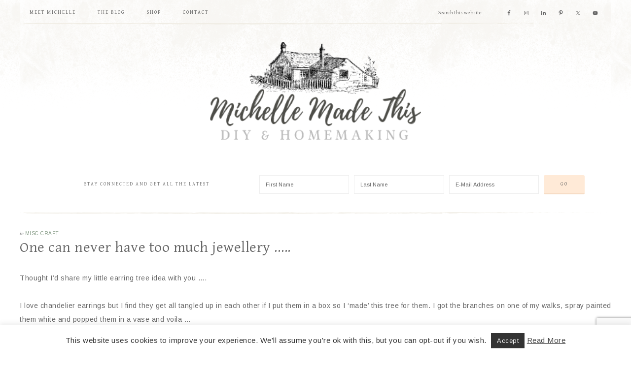

--- FILE ---
content_type: text/html; charset=utf-8
request_url: https://www.google.com/recaptcha/api2/anchor?ar=1&k=6Le2s4MUAAAAALkmuHJ4HdxP2gnqFXqZ2O7Ac4q-&co=aHR0cHM6Ly9taWNoZWxsZW1hZGV0aGlzLmNvbTo0NDM.&hl=en&v=PoyoqOPhxBO7pBk68S4YbpHZ&size=invisible&anchor-ms=20000&execute-ms=30000&cb=vnlgrw366d61
body_size: 48904
content:
<!DOCTYPE HTML><html dir="ltr" lang="en"><head><meta http-equiv="Content-Type" content="text/html; charset=UTF-8">
<meta http-equiv="X-UA-Compatible" content="IE=edge">
<title>reCAPTCHA</title>
<style type="text/css">
/* cyrillic-ext */
@font-face {
  font-family: 'Roboto';
  font-style: normal;
  font-weight: 400;
  font-stretch: 100%;
  src: url(//fonts.gstatic.com/s/roboto/v48/KFO7CnqEu92Fr1ME7kSn66aGLdTylUAMa3GUBHMdazTgWw.woff2) format('woff2');
  unicode-range: U+0460-052F, U+1C80-1C8A, U+20B4, U+2DE0-2DFF, U+A640-A69F, U+FE2E-FE2F;
}
/* cyrillic */
@font-face {
  font-family: 'Roboto';
  font-style: normal;
  font-weight: 400;
  font-stretch: 100%;
  src: url(//fonts.gstatic.com/s/roboto/v48/KFO7CnqEu92Fr1ME7kSn66aGLdTylUAMa3iUBHMdazTgWw.woff2) format('woff2');
  unicode-range: U+0301, U+0400-045F, U+0490-0491, U+04B0-04B1, U+2116;
}
/* greek-ext */
@font-face {
  font-family: 'Roboto';
  font-style: normal;
  font-weight: 400;
  font-stretch: 100%;
  src: url(//fonts.gstatic.com/s/roboto/v48/KFO7CnqEu92Fr1ME7kSn66aGLdTylUAMa3CUBHMdazTgWw.woff2) format('woff2');
  unicode-range: U+1F00-1FFF;
}
/* greek */
@font-face {
  font-family: 'Roboto';
  font-style: normal;
  font-weight: 400;
  font-stretch: 100%;
  src: url(//fonts.gstatic.com/s/roboto/v48/KFO7CnqEu92Fr1ME7kSn66aGLdTylUAMa3-UBHMdazTgWw.woff2) format('woff2');
  unicode-range: U+0370-0377, U+037A-037F, U+0384-038A, U+038C, U+038E-03A1, U+03A3-03FF;
}
/* math */
@font-face {
  font-family: 'Roboto';
  font-style: normal;
  font-weight: 400;
  font-stretch: 100%;
  src: url(//fonts.gstatic.com/s/roboto/v48/KFO7CnqEu92Fr1ME7kSn66aGLdTylUAMawCUBHMdazTgWw.woff2) format('woff2');
  unicode-range: U+0302-0303, U+0305, U+0307-0308, U+0310, U+0312, U+0315, U+031A, U+0326-0327, U+032C, U+032F-0330, U+0332-0333, U+0338, U+033A, U+0346, U+034D, U+0391-03A1, U+03A3-03A9, U+03B1-03C9, U+03D1, U+03D5-03D6, U+03F0-03F1, U+03F4-03F5, U+2016-2017, U+2034-2038, U+203C, U+2040, U+2043, U+2047, U+2050, U+2057, U+205F, U+2070-2071, U+2074-208E, U+2090-209C, U+20D0-20DC, U+20E1, U+20E5-20EF, U+2100-2112, U+2114-2115, U+2117-2121, U+2123-214F, U+2190, U+2192, U+2194-21AE, U+21B0-21E5, U+21F1-21F2, U+21F4-2211, U+2213-2214, U+2216-22FF, U+2308-230B, U+2310, U+2319, U+231C-2321, U+2336-237A, U+237C, U+2395, U+239B-23B7, U+23D0, U+23DC-23E1, U+2474-2475, U+25AF, U+25B3, U+25B7, U+25BD, U+25C1, U+25CA, U+25CC, U+25FB, U+266D-266F, U+27C0-27FF, U+2900-2AFF, U+2B0E-2B11, U+2B30-2B4C, U+2BFE, U+3030, U+FF5B, U+FF5D, U+1D400-1D7FF, U+1EE00-1EEFF;
}
/* symbols */
@font-face {
  font-family: 'Roboto';
  font-style: normal;
  font-weight: 400;
  font-stretch: 100%;
  src: url(//fonts.gstatic.com/s/roboto/v48/KFO7CnqEu92Fr1ME7kSn66aGLdTylUAMaxKUBHMdazTgWw.woff2) format('woff2');
  unicode-range: U+0001-000C, U+000E-001F, U+007F-009F, U+20DD-20E0, U+20E2-20E4, U+2150-218F, U+2190, U+2192, U+2194-2199, U+21AF, U+21E6-21F0, U+21F3, U+2218-2219, U+2299, U+22C4-22C6, U+2300-243F, U+2440-244A, U+2460-24FF, U+25A0-27BF, U+2800-28FF, U+2921-2922, U+2981, U+29BF, U+29EB, U+2B00-2BFF, U+4DC0-4DFF, U+FFF9-FFFB, U+10140-1018E, U+10190-1019C, U+101A0, U+101D0-101FD, U+102E0-102FB, U+10E60-10E7E, U+1D2C0-1D2D3, U+1D2E0-1D37F, U+1F000-1F0FF, U+1F100-1F1AD, U+1F1E6-1F1FF, U+1F30D-1F30F, U+1F315, U+1F31C, U+1F31E, U+1F320-1F32C, U+1F336, U+1F378, U+1F37D, U+1F382, U+1F393-1F39F, U+1F3A7-1F3A8, U+1F3AC-1F3AF, U+1F3C2, U+1F3C4-1F3C6, U+1F3CA-1F3CE, U+1F3D4-1F3E0, U+1F3ED, U+1F3F1-1F3F3, U+1F3F5-1F3F7, U+1F408, U+1F415, U+1F41F, U+1F426, U+1F43F, U+1F441-1F442, U+1F444, U+1F446-1F449, U+1F44C-1F44E, U+1F453, U+1F46A, U+1F47D, U+1F4A3, U+1F4B0, U+1F4B3, U+1F4B9, U+1F4BB, U+1F4BF, U+1F4C8-1F4CB, U+1F4D6, U+1F4DA, U+1F4DF, U+1F4E3-1F4E6, U+1F4EA-1F4ED, U+1F4F7, U+1F4F9-1F4FB, U+1F4FD-1F4FE, U+1F503, U+1F507-1F50B, U+1F50D, U+1F512-1F513, U+1F53E-1F54A, U+1F54F-1F5FA, U+1F610, U+1F650-1F67F, U+1F687, U+1F68D, U+1F691, U+1F694, U+1F698, U+1F6AD, U+1F6B2, U+1F6B9-1F6BA, U+1F6BC, U+1F6C6-1F6CF, U+1F6D3-1F6D7, U+1F6E0-1F6EA, U+1F6F0-1F6F3, U+1F6F7-1F6FC, U+1F700-1F7FF, U+1F800-1F80B, U+1F810-1F847, U+1F850-1F859, U+1F860-1F887, U+1F890-1F8AD, U+1F8B0-1F8BB, U+1F8C0-1F8C1, U+1F900-1F90B, U+1F93B, U+1F946, U+1F984, U+1F996, U+1F9E9, U+1FA00-1FA6F, U+1FA70-1FA7C, U+1FA80-1FA89, U+1FA8F-1FAC6, U+1FACE-1FADC, U+1FADF-1FAE9, U+1FAF0-1FAF8, U+1FB00-1FBFF;
}
/* vietnamese */
@font-face {
  font-family: 'Roboto';
  font-style: normal;
  font-weight: 400;
  font-stretch: 100%;
  src: url(//fonts.gstatic.com/s/roboto/v48/KFO7CnqEu92Fr1ME7kSn66aGLdTylUAMa3OUBHMdazTgWw.woff2) format('woff2');
  unicode-range: U+0102-0103, U+0110-0111, U+0128-0129, U+0168-0169, U+01A0-01A1, U+01AF-01B0, U+0300-0301, U+0303-0304, U+0308-0309, U+0323, U+0329, U+1EA0-1EF9, U+20AB;
}
/* latin-ext */
@font-face {
  font-family: 'Roboto';
  font-style: normal;
  font-weight: 400;
  font-stretch: 100%;
  src: url(//fonts.gstatic.com/s/roboto/v48/KFO7CnqEu92Fr1ME7kSn66aGLdTylUAMa3KUBHMdazTgWw.woff2) format('woff2');
  unicode-range: U+0100-02BA, U+02BD-02C5, U+02C7-02CC, U+02CE-02D7, U+02DD-02FF, U+0304, U+0308, U+0329, U+1D00-1DBF, U+1E00-1E9F, U+1EF2-1EFF, U+2020, U+20A0-20AB, U+20AD-20C0, U+2113, U+2C60-2C7F, U+A720-A7FF;
}
/* latin */
@font-face {
  font-family: 'Roboto';
  font-style: normal;
  font-weight: 400;
  font-stretch: 100%;
  src: url(//fonts.gstatic.com/s/roboto/v48/KFO7CnqEu92Fr1ME7kSn66aGLdTylUAMa3yUBHMdazQ.woff2) format('woff2');
  unicode-range: U+0000-00FF, U+0131, U+0152-0153, U+02BB-02BC, U+02C6, U+02DA, U+02DC, U+0304, U+0308, U+0329, U+2000-206F, U+20AC, U+2122, U+2191, U+2193, U+2212, U+2215, U+FEFF, U+FFFD;
}
/* cyrillic-ext */
@font-face {
  font-family: 'Roboto';
  font-style: normal;
  font-weight: 500;
  font-stretch: 100%;
  src: url(//fonts.gstatic.com/s/roboto/v48/KFO7CnqEu92Fr1ME7kSn66aGLdTylUAMa3GUBHMdazTgWw.woff2) format('woff2');
  unicode-range: U+0460-052F, U+1C80-1C8A, U+20B4, U+2DE0-2DFF, U+A640-A69F, U+FE2E-FE2F;
}
/* cyrillic */
@font-face {
  font-family: 'Roboto';
  font-style: normal;
  font-weight: 500;
  font-stretch: 100%;
  src: url(//fonts.gstatic.com/s/roboto/v48/KFO7CnqEu92Fr1ME7kSn66aGLdTylUAMa3iUBHMdazTgWw.woff2) format('woff2');
  unicode-range: U+0301, U+0400-045F, U+0490-0491, U+04B0-04B1, U+2116;
}
/* greek-ext */
@font-face {
  font-family: 'Roboto';
  font-style: normal;
  font-weight: 500;
  font-stretch: 100%;
  src: url(//fonts.gstatic.com/s/roboto/v48/KFO7CnqEu92Fr1ME7kSn66aGLdTylUAMa3CUBHMdazTgWw.woff2) format('woff2');
  unicode-range: U+1F00-1FFF;
}
/* greek */
@font-face {
  font-family: 'Roboto';
  font-style: normal;
  font-weight: 500;
  font-stretch: 100%;
  src: url(//fonts.gstatic.com/s/roboto/v48/KFO7CnqEu92Fr1ME7kSn66aGLdTylUAMa3-UBHMdazTgWw.woff2) format('woff2');
  unicode-range: U+0370-0377, U+037A-037F, U+0384-038A, U+038C, U+038E-03A1, U+03A3-03FF;
}
/* math */
@font-face {
  font-family: 'Roboto';
  font-style: normal;
  font-weight: 500;
  font-stretch: 100%;
  src: url(//fonts.gstatic.com/s/roboto/v48/KFO7CnqEu92Fr1ME7kSn66aGLdTylUAMawCUBHMdazTgWw.woff2) format('woff2');
  unicode-range: U+0302-0303, U+0305, U+0307-0308, U+0310, U+0312, U+0315, U+031A, U+0326-0327, U+032C, U+032F-0330, U+0332-0333, U+0338, U+033A, U+0346, U+034D, U+0391-03A1, U+03A3-03A9, U+03B1-03C9, U+03D1, U+03D5-03D6, U+03F0-03F1, U+03F4-03F5, U+2016-2017, U+2034-2038, U+203C, U+2040, U+2043, U+2047, U+2050, U+2057, U+205F, U+2070-2071, U+2074-208E, U+2090-209C, U+20D0-20DC, U+20E1, U+20E5-20EF, U+2100-2112, U+2114-2115, U+2117-2121, U+2123-214F, U+2190, U+2192, U+2194-21AE, U+21B0-21E5, U+21F1-21F2, U+21F4-2211, U+2213-2214, U+2216-22FF, U+2308-230B, U+2310, U+2319, U+231C-2321, U+2336-237A, U+237C, U+2395, U+239B-23B7, U+23D0, U+23DC-23E1, U+2474-2475, U+25AF, U+25B3, U+25B7, U+25BD, U+25C1, U+25CA, U+25CC, U+25FB, U+266D-266F, U+27C0-27FF, U+2900-2AFF, U+2B0E-2B11, U+2B30-2B4C, U+2BFE, U+3030, U+FF5B, U+FF5D, U+1D400-1D7FF, U+1EE00-1EEFF;
}
/* symbols */
@font-face {
  font-family: 'Roboto';
  font-style: normal;
  font-weight: 500;
  font-stretch: 100%;
  src: url(//fonts.gstatic.com/s/roboto/v48/KFO7CnqEu92Fr1ME7kSn66aGLdTylUAMaxKUBHMdazTgWw.woff2) format('woff2');
  unicode-range: U+0001-000C, U+000E-001F, U+007F-009F, U+20DD-20E0, U+20E2-20E4, U+2150-218F, U+2190, U+2192, U+2194-2199, U+21AF, U+21E6-21F0, U+21F3, U+2218-2219, U+2299, U+22C4-22C6, U+2300-243F, U+2440-244A, U+2460-24FF, U+25A0-27BF, U+2800-28FF, U+2921-2922, U+2981, U+29BF, U+29EB, U+2B00-2BFF, U+4DC0-4DFF, U+FFF9-FFFB, U+10140-1018E, U+10190-1019C, U+101A0, U+101D0-101FD, U+102E0-102FB, U+10E60-10E7E, U+1D2C0-1D2D3, U+1D2E0-1D37F, U+1F000-1F0FF, U+1F100-1F1AD, U+1F1E6-1F1FF, U+1F30D-1F30F, U+1F315, U+1F31C, U+1F31E, U+1F320-1F32C, U+1F336, U+1F378, U+1F37D, U+1F382, U+1F393-1F39F, U+1F3A7-1F3A8, U+1F3AC-1F3AF, U+1F3C2, U+1F3C4-1F3C6, U+1F3CA-1F3CE, U+1F3D4-1F3E0, U+1F3ED, U+1F3F1-1F3F3, U+1F3F5-1F3F7, U+1F408, U+1F415, U+1F41F, U+1F426, U+1F43F, U+1F441-1F442, U+1F444, U+1F446-1F449, U+1F44C-1F44E, U+1F453, U+1F46A, U+1F47D, U+1F4A3, U+1F4B0, U+1F4B3, U+1F4B9, U+1F4BB, U+1F4BF, U+1F4C8-1F4CB, U+1F4D6, U+1F4DA, U+1F4DF, U+1F4E3-1F4E6, U+1F4EA-1F4ED, U+1F4F7, U+1F4F9-1F4FB, U+1F4FD-1F4FE, U+1F503, U+1F507-1F50B, U+1F50D, U+1F512-1F513, U+1F53E-1F54A, U+1F54F-1F5FA, U+1F610, U+1F650-1F67F, U+1F687, U+1F68D, U+1F691, U+1F694, U+1F698, U+1F6AD, U+1F6B2, U+1F6B9-1F6BA, U+1F6BC, U+1F6C6-1F6CF, U+1F6D3-1F6D7, U+1F6E0-1F6EA, U+1F6F0-1F6F3, U+1F6F7-1F6FC, U+1F700-1F7FF, U+1F800-1F80B, U+1F810-1F847, U+1F850-1F859, U+1F860-1F887, U+1F890-1F8AD, U+1F8B0-1F8BB, U+1F8C0-1F8C1, U+1F900-1F90B, U+1F93B, U+1F946, U+1F984, U+1F996, U+1F9E9, U+1FA00-1FA6F, U+1FA70-1FA7C, U+1FA80-1FA89, U+1FA8F-1FAC6, U+1FACE-1FADC, U+1FADF-1FAE9, U+1FAF0-1FAF8, U+1FB00-1FBFF;
}
/* vietnamese */
@font-face {
  font-family: 'Roboto';
  font-style: normal;
  font-weight: 500;
  font-stretch: 100%;
  src: url(//fonts.gstatic.com/s/roboto/v48/KFO7CnqEu92Fr1ME7kSn66aGLdTylUAMa3OUBHMdazTgWw.woff2) format('woff2');
  unicode-range: U+0102-0103, U+0110-0111, U+0128-0129, U+0168-0169, U+01A0-01A1, U+01AF-01B0, U+0300-0301, U+0303-0304, U+0308-0309, U+0323, U+0329, U+1EA0-1EF9, U+20AB;
}
/* latin-ext */
@font-face {
  font-family: 'Roboto';
  font-style: normal;
  font-weight: 500;
  font-stretch: 100%;
  src: url(//fonts.gstatic.com/s/roboto/v48/KFO7CnqEu92Fr1ME7kSn66aGLdTylUAMa3KUBHMdazTgWw.woff2) format('woff2');
  unicode-range: U+0100-02BA, U+02BD-02C5, U+02C7-02CC, U+02CE-02D7, U+02DD-02FF, U+0304, U+0308, U+0329, U+1D00-1DBF, U+1E00-1E9F, U+1EF2-1EFF, U+2020, U+20A0-20AB, U+20AD-20C0, U+2113, U+2C60-2C7F, U+A720-A7FF;
}
/* latin */
@font-face {
  font-family: 'Roboto';
  font-style: normal;
  font-weight: 500;
  font-stretch: 100%;
  src: url(//fonts.gstatic.com/s/roboto/v48/KFO7CnqEu92Fr1ME7kSn66aGLdTylUAMa3yUBHMdazQ.woff2) format('woff2');
  unicode-range: U+0000-00FF, U+0131, U+0152-0153, U+02BB-02BC, U+02C6, U+02DA, U+02DC, U+0304, U+0308, U+0329, U+2000-206F, U+20AC, U+2122, U+2191, U+2193, U+2212, U+2215, U+FEFF, U+FFFD;
}
/* cyrillic-ext */
@font-face {
  font-family: 'Roboto';
  font-style: normal;
  font-weight: 900;
  font-stretch: 100%;
  src: url(//fonts.gstatic.com/s/roboto/v48/KFO7CnqEu92Fr1ME7kSn66aGLdTylUAMa3GUBHMdazTgWw.woff2) format('woff2');
  unicode-range: U+0460-052F, U+1C80-1C8A, U+20B4, U+2DE0-2DFF, U+A640-A69F, U+FE2E-FE2F;
}
/* cyrillic */
@font-face {
  font-family: 'Roboto';
  font-style: normal;
  font-weight: 900;
  font-stretch: 100%;
  src: url(//fonts.gstatic.com/s/roboto/v48/KFO7CnqEu92Fr1ME7kSn66aGLdTylUAMa3iUBHMdazTgWw.woff2) format('woff2');
  unicode-range: U+0301, U+0400-045F, U+0490-0491, U+04B0-04B1, U+2116;
}
/* greek-ext */
@font-face {
  font-family: 'Roboto';
  font-style: normal;
  font-weight: 900;
  font-stretch: 100%;
  src: url(//fonts.gstatic.com/s/roboto/v48/KFO7CnqEu92Fr1ME7kSn66aGLdTylUAMa3CUBHMdazTgWw.woff2) format('woff2');
  unicode-range: U+1F00-1FFF;
}
/* greek */
@font-face {
  font-family: 'Roboto';
  font-style: normal;
  font-weight: 900;
  font-stretch: 100%;
  src: url(//fonts.gstatic.com/s/roboto/v48/KFO7CnqEu92Fr1ME7kSn66aGLdTylUAMa3-UBHMdazTgWw.woff2) format('woff2');
  unicode-range: U+0370-0377, U+037A-037F, U+0384-038A, U+038C, U+038E-03A1, U+03A3-03FF;
}
/* math */
@font-face {
  font-family: 'Roboto';
  font-style: normal;
  font-weight: 900;
  font-stretch: 100%;
  src: url(//fonts.gstatic.com/s/roboto/v48/KFO7CnqEu92Fr1ME7kSn66aGLdTylUAMawCUBHMdazTgWw.woff2) format('woff2');
  unicode-range: U+0302-0303, U+0305, U+0307-0308, U+0310, U+0312, U+0315, U+031A, U+0326-0327, U+032C, U+032F-0330, U+0332-0333, U+0338, U+033A, U+0346, U+034D, U+0391-03A1, U+03A3-03A9, U+03B1-03C9, U+03D1, U+03D5-03D6, U+03F0-03F1, U+03F4-03F5, U+2016-2017, U+2034-2038, U+203C, U+2040, U+2043, U+2047, U+2050, U+2057, U+205F, U+2070-2071, U+2074-208E, U+2090-209C, U+20D0-20DC, U+20E1, U+20E5-20EF, U+2100-2112, U+2114-2115, U+2117-2121, U+2123-214F, U+2190, U+2192, U+2194-21AE, U+21B0-21E5, U+21F1-21F2, U+21F4-2211, U+2213-2214, U+2216-22FF, U+2308-230B, U+2310, U+2319, U+231C-2321, U+2336-237A, U+237C, U+2395, U+239B-23B7, U+23D0, U+23DC-23E1, U+2474-2475, U+25AF, U+25B3, U+25B7, U+25BD, U+25C1, U+25CA, U+25CC, U+25FB, U+266D-266F, U+27C0-27FF, U+2900-2AFF, U+2B0E-2B11, U+2B30-2B4C, U+2BFE, U+3030, U+FF5B, U+FF5D, U+1D400-1D7FF, U+1EE00-1EEFF;
}
/* symbols */
@font-face {
  font-family: 'Roboto';
  font-style: normal;
  font-weight: 900;
  font-stretch: 100%;
  src: url(//fonts.gstatic.com/s/roboto/v48/KFO7CnqEu92Fr1ME7kSn66aGLdTylUAMaxKUBHMdazTgWw.woff2) format('woff2');
  unicode-range: U+0001-000C, U+000E-001F, U+007F-009F, U+20DD-20E0, U+20E2-20E4, U+2150-218F, U+2190, U+2192, U+2194-2199, U+21AF, U+21E6-21F0, U+21F3, U+2218-2219, U+2299, U+22C4-22C6, U+2300-243F, U+2440-244A, U+2460-24FF, U+25A0-27BF, U+2800-28FF, U+2921-2922, U+2981, U+29BF, U+29EB, U+2B00-2BFF, U+4DC0-4DFF, U+FFF9-FFFB, U+10140-1018E, U+10190-1019C, U+101A0, U+101D0-101FD, U+102E0-102FB, U+10E60-10E7E, U+1D2C0-1D2D3, U+1D2E0-1D37F, U+1F000-1F0FF, U+1F100-1F1AD, U+1F1E6-1F1FF, U+1F30D-1F30F, U+1F315, U+1F31C, U+1F31E, U+1F320-1F32C, U+1F336, U+1F378, U+1F37D, U+1F382, U+1F393-1F39F, U+1F3A7-1F3A8, U+1F3AC-1F3AF, U+1F3C2, U+1F3C4-1F3C6, U+1F3CA-1F3CE, U+1F3D4-1F3E0, U+1F3ED, U+1F3F1-1F3F3, U+1F3F5-1F3F7, U+1F408, U+1F415, U+1F41F, U+1F426, U+1F43F, U+1F441-1F442, U+1F444, U+1F446-1F449, U+1F44C-1F44E, U+1F453, U+1F46A, U+1F47D, U+1F4A3, U+1F4B0, U+1F4B3, U+1F4B9, U+1F4BB, U+1F4BF, U+1F4C8-1F4CB, U+1F4D6, U+1F4DA, U+1F4DF, U+1F4E3-1F4E6, U+1F4EA-1F4ED, U+1F4F7, U+1F4F9-1F4FB, U+1F4FD-1F4FE, U+1F503, U+1F507-1F50B, U+1F50D, U+1F512-1F513, U+1F53E-1F54A, U+1F54F-1F5FA, U+1F610, U+1F650-1F67F, U+1F687, U+1F68D, U+1F691, U+1F694, U+1F698, U+1F6AD, U+1F6B2, U+1F6B9-1F6BA, U+1F6BC, U+1F6C6-1F6CF, U+1F6D3-1F6D7, U+1F6E0-1F6EA, U+1F6F0-1F6F3, U+1F6F7-1F6FC, U+1F700-1F7FF, U+1F800-1F80B, U+1F810-1F847, U+1F850-1F859, U+1F860-1F887, U+1F890-1F8AD, U+1F8B0-1F8BB, U+1F8C0-1F8C1, U+1F900-1F90B, U+1F93B, U+1F946, U+1F984, U+1F996, U+1F9E9, U+1FA00-1FA6F, U+1FA70-1FA7C, U+1FA80-1FA89, U+1FA8F-1FAC6, U+1FACE-1FADC, U+1FADF-1FAE9, U+1FAF0-1FAF8, U+1FB00-1FBFF;
}
/* vietnamese */
@font-face {
  font-family: 'Roboto';
  font-style: normal;
  font-weight: 900;
  font-stretch: 100%;
  src: url(//fonts.gstatic.com/s/roboto/v48/KFO7CnqEu92Fr1ME7kSn66aGLdTylUAMa3OUBHMdazTgWw.woff2) format('woff2');
  unicode-range: U+0102-0103, U+0110-0111, U+0128-0129, U+0168-0169, U+01A0-01A1, U+01AF-01B0, U+0300-0301, U+0303-0304, U+0308-0309, U+0323, U+0329, U+1EA0-1EF9, U+20AB;
}
/* latin-ext */
@font-face {
  font-family: 'Roboto';
  font-style: normal;
  font-weight: 900;
  font-stretch: 100%;
  src: url(//fonts.gstatic.com/s/roboto/v48/KFO7CnqEu92Fr1ME7kSn66aGLdTylUAMa3KUBHMdazTgWw.woff2) format('woff2');
  unicode-range: U+0100-02BA, U+02BD-02C5, U+02C7-02CC, U+02CE-02D7, U+02DD-02FF, U+0304, U+0308, U+0329, U+1D00-1DBF, U+1E00-1E9F, U+1EF2-1EFF, U+2020, U+20A0-20AB, U+20AD-20C0, U+2113, U+2C60-2C7F, U+A720-A7FF;
}
/* latin */
@font-face {
  font-family: 'Roboto';
  font-style: normal;
  font-weight: 900;
  font-stretch: 100%;
  src: url(//fonts.gstatic.com/s/roboto/v48/KFO7CnqEu92Fr1ME7kSn66aGLdTylUAMa3yUBHMdazQ.woff2) format('woff2');
  unicode-range: U+0000-00FF, U+0131, U+0152-0153, U+02BB-02BC, U+02C6, U+02DA, U+02DC, U+0304, U+0308, U+0329, U+2000-206F, U+20AC, U+2122, U+2191, U+2193, U+2212, U+2215, U+FEFF, U+FFFD;
}

</style>
<link rel="stylesheet" type="text/css" href="https://www.gstatic.com/recaptcha/releases/PoyoqOPhxBO7pBk68S4YbpHZ/styles__ltr.css">
<script nonce="YwhQt3RhDOrFcHHobmWORQ" type="text/javascript">window['__recaptcha_api'] = 'https://www.google.com/recaptcha/api2/';</script>
<script type="text/javascript" src="https://www.gstatic.com/recaptcha/releases/PoyoqOPhxBO7pBk68S4YbpHZ/recaptcha__en.js" nonce="YwhQt3RhDOrFcHHobmWORQ">
      
    </script></head>
<body><div id="rc-anchor-alert" class="rc-anchor-alert"></div>
<input type="hidden" id="recaptcha-token" value="[base64]">
<script type="text/javascript" nonce="YwhQt3RhDOrFcHHobmWORQ">
      recaptcha.anchor.Main.init("[\x22ainput\x22,[\x22bgdata\x22,\x22\x22,\[base64]/[base64]/UltIKytdPWE6KGE8MjA0OD9SW0grK109YT4+NnwxOTI6KChhJjY0NTEyKT09NTUyOTYmJnErMTxoLmxlbmd0aCYmKGguY2hhckNvZGVBdChxKzEpJjY0NTEyKT09NTYzMjA/[base64]/MjU1OlI/[base64]/[base64]/[base64]/[base64]/[base64]/[base64]/[base64]/[base64]/[base64]/[base64]\x22,\[base64]\\u003d\x22,\x22UQbCq8K+VHnDp1glccKLU8Oqw7MEw45nGjF3wrZ1w689b8O4D8KpwqxCCsO9w7bCjMK9LS5Ow75lw53DvjN3w7DDscK0HQnDqsKGw44CPcOtHMKEwrfDlcOeI8OyVSx1woQoLsOpRMKqw5rDvT59wohQISZJwpzDh8KHIsOdwpwYw5TDksOZwp/Ciyp2L8KgTcOFPhHDr1vCrsOAwoTDs8Klwr7DrcO2GH5OwrRnRBluWsOpdzbChcO1XsKUUsKLw4TCunLDiT8ywoZ0w7tSwrzDuVxSDsOewpDDi0tIw4dZAMK6wpPCpMOgw6ZpEMKmNCBEwrvDqcKid8K/fMK1K8Kywo06w5rDi3Yrw55oABcKw5fDu8OGwqzChmZ2f8OEw6LDisKXfsOBO8O0RzQzw5RVw5bCgsKow5bCkMOVB8OowpNjwrQQS8OCworClVlKSMOAEMORwql+BUbDuk3DqW/DjVDDoMKbw55gw6fDl8OGw61bNDfCvyrDjDFzw5o4cXvCnlnCvcKlw4BELEYhw6jCmcK3w4nClcKQDikkw4QVwo9kOyFYW8KsSBbDucOrw6/Ct8K/wrbDksOVwovCuyvCnsOMPjLCrR49Bkd0wqHDlcOUKMK8GMKhFWHDsMKCw7YlWMKuLl9rWcKFdcKnQA/CrXDDjsOkwrHDncO9asOgwp7DvMKJw6DDh0ISw6wdw7YbB244WS5ZwrXDhn7CgHLCtRzDvD/Dj3fDrCXDgMOQw4IPEFjCgWJoBsOmwpc+wrbDqcK/woI/w7sbK8OSIcKCwrJHGsKQwpjCqcKpw6NRw59qw7kfwphRFMOPwoxUHwjCh0c9w7TDqhzCisOSwqEqGHzCoiZOwoBkwqMfMMO1cMOswp4lw4Zew5JUwp5CXUzDtCbCjQvDvFVEw4/[base64]/Dp0jCtWrClcOUbydubBsDw7vDl1N6IcKLwo5EwrYjwoHDjk/Di8OYM8KKd8KLO8OQwoQZwpgJfF8GPHxBwoEYw5kPw6M3Wx/DkcKmSMOnw4hSwrbCh8Klw6PCjEhUwqzCuMK9OMKkwrDCmcKvBVHCr0DDuMKowoXDrsKaRcOVASjChsKzwp7Dkg7CscOvPSDCvsKLfHoow7E8w6TDs3DDuU3DqsKsw5omF0LDvHXDmcK9bsOiVcO1QcOSSDDDiV5GwoJRXsOoBBJIbBRJwq/CmcOBO0PDusONw5rDusOLXXMVehDDicOEfcO1AAkVAmxuwr3CtjZcw5DDqsOiFQYOw4bCn8K8wqFDwpU3w43CunJ2w5o1IAIZw4fDk8K/[base64]/[base64]/U8K9EcO7ccKSD8O1w5TCvDXDgkHDmsKQQWLCpB3CncKYY8Ohwr/[base64]/[base64]/VwLCo8Ogw5bCsMKywqXCoMKOwpEuwonCiWnCvhPCj3DDvcKENjzDscKPL8OYdcOWDHllw7jCk2vDoyEkw6rCt8OVwrl8IsKkDA5/[base64]/YDTCpC7Cj8Ovw6/[base64]/Cvy8AwrXDo8Kew4HDk8ORwqwMwoBgRkoXdsO/w7TDpxzCjmxUVQzDmcOyYsO6wrHDi8Kiw4TCqMKew5TCuRdfwo90KsKbYcO+w5HCpko7wq1+bsOuGsKZw4rDuMKNw55bPcKFw5IeGcK6LQ94w7bDsMOrwp/DilMyFn03VsKOwrPCuyNQwqZEYMOSwrhGesKDw4/Duk5Gwo8xwpZdwrl9wqLClGLDk8KiAB7DuFrCrsOgS0/CosKfOQTCtMOBUXgkw6nCs1LDocOYcMKcYUzDp8KPw7HDqsOGw57CoXdGeHhHHsKkSXsKw6RJd8Kbwq15KitVw53ChEIEJxEsw5LDrcO/HsOZw6RJw5tTw7IxwqXDr3NkJ2psJS98IWjCqcKwSi4JE3PDoWvDtADDg8OXHwNPOxMNTsKxwrrDqmZ9OUMyw63CmMOCAsOvwq5OT8O0YnUSP0jCocKuEC7Csjh/F8K9w7fCm8OyKcKOG8KTGQLDt8OrwrjDmT/DgD1IYsKYwo3DucO/w79vw4Ytw4fCrm7DkSwsAcKRwqXCk8KIcyR/aMOtw61TwoXDkm3CjcKfSX8qw5wbwqdCFcOdVRI/PMOUCMO6w53Clzc6wqpXwq/DtzkfwqQYwr7DqsKjJMOSw4DDiCE/w5tpNm0/w7PDlsOkw7nDiMKEAE/DtE3DjsKZPR5rNHPDi8OBKcKDaw1zJQcyH0DDucOJKEQOEHZswo3DjhnDisKGw7pDw4DCv2YcwpU1wo02ey/[base64]/Do8K0eCkycWs7fsOgOWE2w5pXfcKFw6ddw7TCsl0Jwq/CrMK3w4LDjsKgMMOdVDwYYQ8JZnzDlcOhMR12A8Kfb0bCgMKJw7LCuHIDwrnCt8O7RzYIwrkfPcKhccKwaAjCs8KawosYEkzDp8OINMK+w4wNwpLDlAzCmzjDlhoMw44Twr3DnMODwpIRKE7Dt8OEw5jDmhkow7zDrcKxXsKjw5jDqjrDtMOKwqjCtMKTwprDhcO+wo/[base64]/CmEhNw61IRBgBF8KfVsKvNjAGHThBPsO6wrTDlCzDt8OKw4DDjW/Ch8K2wosQHH/CvsKYEsKxbkppw5JgwqvCtsKew4rCjsKtw7gXfMOlw6d9XcK2ORhPbWrCj1/ChCfCrcKvwrXCr8O7wq3ClwIEEMO8WAXDicKjwr9RH1bDnEHDuXjCpcKxwrLDhMKuw7ZZJxTCkD3CpR9FFMKrw7zCtCPCvz/[base64]/Dsl18woPDmcKrLinClQk9LEfCpcKzRsKIw6vDrsOjw5QUXGrDtsKLwpjCtcKIIcOnHGDCmC5SwrpGwo/DlcKzwrXDp8OUZcKRwr15wpQUw5XCgsOadmxXak18wpl2wowjwq7CvMKBw5LCkSXDhm/[base64]/[base64]/[base64]/CpsOnw40cQcOSC8O1PMKUBsOdGsOHfMKrJMOvwrMCwoRlwr8Sw4QHaMKRdBrCksKQZnVlfRl1J8OWRcK0E8KJwrVIXELCiWvCqH/DhMOgw4dUYxfCtsKLwo7CoMOGwrvCjsORw7VVTcKdezYLwpbCmcOCZBDClnVlccKmeWXDp8K0wqVkE8KGwqxnw4bChMO0Fg87wpzCv8KmZWE2w47DkznDikzCsMOWCcOvDjoTw5nDgHrDrTrCtTVhw6hbJcObwrPChQ5Owrd/wpcoRsKqwrcvBnvDqz/[base64]/dMO5wozDicO6w6fDisOjw6nCkhYfwq45C8Oxw7wIwrZ+wrHCtwTDi8OuUSDCssKTenPDgsOpVn1+CMORSsKpwrzCocOrw7HChlsSLg3CtcKiwrtHwpPDs2zCgsKdw5PDk8OYwqsTw5jDrsKTRz/[base64]/DrMOJAMKzRsKBV8OqCcOjdcKXw43Du2/Com/[base64]/[base64]/S8Ktw7vDpMOtwpFMw6nCo8K5PMOeHFhLP8KNEAFAQkfCv8KRwoApwr3DlAXDtMKEcsKLw6cbYMOxw6PDk8KaXnbDvnvCgcKEXsOfw4nCgyfCrBULDsOFEcK+wrHDkBPDncK0wqzCpsKywqUGXAbChcObGGF5csKlwq1Ow4gWwpDDpF1Ow6QMwqvCjTI/a3k8IXDCg8OtYMKgaQ0Nw7NGdMOFwpYIZcKCwp41w4LDo3lbQcKmUFwnOsOmbmTDkS7CvMOhdDzDvCo8w7V+VDYTw6vDiwjCrnxaDmlCw6vCjD1kwr0hwoRFwqs8KMKOw6PDtXLDtcOTw5rCssOYw59TOcOewrkyw400wqorRsO3OMOYw4nDm8KUw5XDi33CocO9w7/DlsK9w6R+IlQSwqnCp2bDjMKfUFFURsObRShww4DDjcKrw5DDlhcHwocww6ozwoHDrsKcW1drwozClsKuZ8OawpBICBXDvsOnHBxAwrB8c8OswqTDnQbCpHPCt8O+EkzDqMKvw4nDucOja2/Cs8ORw54dfm/ChMK7wqRxwpvCi3UnT2DDlyfCsMOJbB/[base64]/CqnXCiR5vA8KcwqcwXGQLYEIJesOrX3DDpMOPw5gowodywrRYezDDhTzClsOWw5zCrX0hw4/CjABlw6jDuSHDolEOMGDDkMKgwqjCkcK7wqZyw5/[base64]/CpMO/w47Cg8OWJj8qw6A2LMKWwo3CjSPCv8OJw7xnw5t+H8OlUsKrNVLDssKpwrzDsFQzMSonw4gaecKfw4fCjMOTUlJ/w65uLMOPc0fDqsKVwptzPsOUcEHDisKNBMKbdgoIZ8KzOQcxOgs0wqrDq8OvOcOOwptRTgLDoEHCvMKlRyISwp4eIMO8MBbDh8KMCkZ/w4/CgsKZBlMtLcOqwrMLByNEWsKmbFfDul3DjmshQ0bDhA8aw65LwqA3BhQvS3XDgcKhwphNSsK7FiZId8KleWUcwqlUwq/CkzZfYDXCkkfCncOeD8KSwqTCvSdxZsOewolVccKHMCzDsF4pFE8gH1nCqMOlw5vDssKHwprDgcOSWsKHb1Ebw7/[base64]/CscO3OsKeCmjDusOcwrLDkU5Xw4XClcODwofCu8O7QsK2JFVgKMKmw6h9OjjCo1DCqF/DvcK7OFc+wotiZx9Bc8KtwozCvMOcN1HCjQICWgQiHHrDh3Q7L3zDmA/DrTJbA0LCqcOywp3DrsKawr/[base64]/CuizDrMKVJ8OgNBgmw5tsJ3HCrMKMD8KRwrQgwq9Swq1Hwr7DvsKhwqvDlG85DHfDqsOOw6DDtsOdwqLDtghjwopbw7HDsX7CpcO1L8K5woPDrcKrcsONSVIdCMO1wpLDv0nDqsO/WsOcw5cow5Qmwp7Di8KywrzDuCTDgcKPDsKbw6jDjsKoMsOCw60Kw41Lw7dsK8KCwrhGwoo/VHrCpWrDkcO+fcKOw5DDrmjDoSoEfFzDmcOIw47Dp8Oow5vCl8O+wq/[base64]/CocOqwrJow57CmcOZRcOJNMKRwrgDw701bSvCs8Ogw7vCtcOWSUrDocO9wofDrTcXw7cUw7s/woJsDm4Uw7PDr8KLEQAkw4dIdRsDL8OJeMKowq9SQzDDqMKmdyfDoX4EcMOYPlzDisOlW8K2Czh4YxHDl8KhXSJzw4XCvAvCn8OGIAvDhsKeDXZKw6htwo4/[base64]/DpcKVw4gnFcKpw4o9wp8mwrHCnGbCg21TwqrDjcONw4Bxw7MRD8ODRcO8w4/CnQnDhXLDlmrDjcKYZMOrZ8KhCMKwLMOsw51KwpPChcKlw7fCr8O4w6DDssOfbg80w6xbesKtXQ3CiMOoQ2bDuGEdb8K5CMKae8Kqw4Y/w6BSw51Cw5xhGhkiTDHCuWUww4DDgMKkcnfDnQHDgsOcw4xdwprDm1/DrsOwC8K8Zx5UXcOpdMO2ESfDsXrDsUlKesKGw6PDpsKIwrLDry3DqcO3w77CtUTCkSxLw7klw5YSwqVNw4rDgsKOw7DDucOxwogsfDUNK17CvsKxwqEHC8OWV19Xwqczwr3DrcOwwr5Hwo0Hwr/CkMO9woHDncOBw5J4F1HDpBXCr1kLwotZw7JHwpXCm3w7w64aScKfDsKDwoTDryJrcsKcJMOTwrRow6tFw5ovwrvDrk0Aw7BcFmUYMcOmS8KBwrPCrUVNXsOcGTRzBmkOIhcYw4jCnMKdw49Kw5F3QhMrZ8KkwrBgw6E6w5/CiSF4wq/DtTxEw73CgjoFWFNtVFltJhQVw48/eMOsSsKrBgDDu2bCkcKQwq4rRCjDsmhOwp3CgcKtwrfDm8KNw7fDt8O+w6kiw4zCpyrCu8KEVcOPwrtGwotXw6VxXcKEbRHDkypYw7rCssOeZ1XCiBhiwppSRcOxw5HCnVbCt8KxMx3DtMK+AHbDpsO+FDPCqwXDun5/ZcKjw5gAw5LClHDCiMK0wr3CpsKNa8Obw6l7wqzDssOswrJEw7jDrMKPNcOewow+WsO4RixRw5HCvcKtwo4DEkfDpGDDrQZceT1gw7XCm8OuwqPCjsKuBMKHw6HCiVZnD8O/[base64]/CjWZFK8KsXmo0wpDDgcKYw7xJw57Cu8KWX8OXwrfCuwLCksK6d8ORwqbCkB/CsgDCgcOJwpEWwo7DllvChcOSFMOAJXvCjsO/IsKiJcOKw4EJw6hKw40GJErDvkrCogrChcOqAm80VT/CkE13wrEsYlnCg8KZWF8vEcKfwrNdw7XCphvCq8KAw6tpw7jDr8OywpZqKsOXwpNow5PDuMOrUE/CnDTDqMOCwphKcFTCrsONOjLDm8OrHsKbXHpAWMKtw5HDq8KLMQjDnsO1wpQvXxvDr8OuJCTCs8KiXl/DlMKxwrVGwqbDoHfDkS9/w7U1F8Otwrpkw7N4H8OgfFQvXXkhVsKCSW5CecOMw4QrdBDDnE3ClxsZdxgFw7HDsMKIXMKZw7NGE8K9wrQKUxbCs2LCrm1owppGw5PCkC/CrsKZw6LDvAHCikbCm28VOMK2f8OlwoE4SyrDpsKEEsOfw4LCtC1zw7zDmsKyVxNWwqJ5ScKEw5dzw5DDmirCpHzDvy/[base64]/VB7ClcKUwoxjPWceEcK3Jgl2w6vCksOBSMO3XMKpw4LCmMOBHcKsGcKEw4TCiMOTwo5rw4TDuCsvZV1Gb8K1A8KKeF3CkMOXw5BVXwhNw4vCo8KAb8KKc2LCjsOtQldQwqdYCcKcLcKXwrwWw6Q8PcO5w4oqwoYdw7rCg8OxewpaGsOJTx/CmFPCv8KxwqJswrUwwrkRw4DCr8Onw5PCkiXCsBPDvsK5MsKbPQZgVmTDgiLCg8KVCH9mYihOEGrCsT5KeVQKw6/[base64]/ClGvDn3YNDHDDlcKtYcKUN3Iqw7fDqmxhUgTDqMOjw4IAbsKqciBzFX5iwopUwoDDvMOAw4bDgD4zwpHCiMKIw7fDqSkDdHJMwrHDgDJCwqAuTMKcQcOaAkpRwqbDqMO4fCFbeSrCr8O/Vy7CvcKZfA10Jl8Ow58EMh/[base64]/DssKfIMOAHmbCvgXDrMKfw4nDvWUtJlc/wpwqwpwCw77Cl1nDpcK2wpHDkQkMGBsawpIALSQ5YTrDhMOWM8KsO2BFJRLDosKqOV/Dg8Kxdn3DhMOGO8ORwrM5wrIuXgjDpsKiw6XCosOow43DvMO9w6DCvMO/wpvChsOqaMORcyLDpUDCtMO+ZcOMwrMdVwdTPXLDogIGcz7DkCtwwrYjRWcOD8KMwr/DosOywpbCi3HDtF7CvGM6bMOtfMK9w5xkFFnCqGtfw65UworCjRNOwq3Dl3PDjUBcXiLCt37DmQZ8woU0XcKsaMKpMEbDpcOBwpzCncKHwqzDtsOTA8Kud8OXwplFwq/DrsKwwrc3wp3DhMKWDnPCixYywo/DlS3Dq2PCkcKPwpg+wrbDoUfClAEbMMOuw7TDhMKOHAbDj8OKwrsTwojCvjzCgMOBfMOYwoLDp8KIwrgEHcOMI8O2w7nDnTnCpsOfw7/CoFfDhzkNY8K4HcKqQsKjw7g/wrbDoA8MGMOkw6XCj00sP8OXwpDCocO4BMKEw4/[base64]/[base64]/Dm18owrXDm8OCw5kmAVXDm38nwqI/woTCsC1wfsKebjxswrZ+OMOyw5IUw4vCgXg8wozDrcOFOFrDn1nDpH5CwqY4AsKqw6UBw6fCkcO2w5TCqhAaZ8K4ecO3NW/CsgPDo8KtwoRWR8Obw48fT8OUw4Fqw7t8I8OKWn3DjUHDqMK6Gy8Mw48RGSrCviZpwofCscOXQ8KXHMKoIcKZwpPCiMOMwppTw6p/RwTDnXZlQEdNw6Uxd8K4w5hVw7bDqEI8I8O0Ynh7DsKCwpXCrHAXwrZHBQzDnw/[base64]/DknjDn1NYwpouw5EtwrfCt0lNw5jDiHXDg8OsS10qFGsNw4fDq0stw5hjAyUpfAJIwqNJw5HCrgDDmxXCkW1Vw5cawq07w4J7QMKaLWvCjGDDs8K1wp1zNRQqwqXCrWsjZcK5LcKGOsKpYx0CasKjLC9+wpQSwodJf8KZwr/CqMK8ScOgw6HDoWheaVbCk1TCocKlYG3DqsOaRidUFsOPwpsGFEfDqFvClh7Do8KZCTnCgMOcwqY5LhUZEnbDphrCi8OVDjJTwqlXfTLDjcKkw6Blw7kCeMK9w7UOwqnCicOLw6syFXBaVETDpsKrThjCpMO0wq3ChsKCw5MTEsOzc3B/[base64]/CrDnCm1AaHsOLEjcQwrg5w5drwqXCrxnDuAzCtMKGQElXLcOXexbCvn9Ve1sewozCtcOJLQs5C8K3ZMOlw7wQw6jDpMOBw4xMOHQEIFF5LMOJa8Ouc8OuLyTDu1/DoHPCt0BwBiwgwq5cP3nDrWMNLsKMwowyZsKwwpR+wrZow7vDjMK5wqXDuAvDh1XCkxF1w7RQw6HDjMOxw7PCkjwewr/DkGjCosOXw4gCwrXCo0zCrk1BfzNZCE3CssKDwox/wp/DgCTDnsOKwqEaw63DnsOOMMK3KMKkERzCtnUkw4PCt8Osw5DDvMO2BcKpEC8Aw7RAG0rClMObwrJjwp/[base64]/DksKrFMOewp/DicKZcEfCiMOTw47Dg8KqwoB8VsOqwr/CuE3Djz7Dh8Oaw4LDuVfDjXQUJXgLwqs4FcOoAsKow4NWw7obw6fDlsOGw4xpw7bClmQ7w68JbMKIIDnDqilCw4B+w7d3DTfDrBIkwowabsOSwq0oDsO5wo8zw6RZQsK/Q2w0CcKGXsKMZ1oIw4BBYz/Ds8OMCcK9w4fCvgzDhE/CpMOow7HDjH5AZsK/w43CgMKJS8O3wrA5wqvDrsOMTsKKRsKMwrHDs8OMEHQzwp46DcKlE8OSw7fDusK7STBVbMOXdsK2wrdVwr/[base64]/DncKfw4LDlx/Dt37Ctj4ewrjDi3PDq8OIRMKPUyNRJnbCrcKFwq9cw6luw7Nbw5fCvMKHUMKsfMKqwqdyaShgTcO0YXUtwrMpNWIjwq85woJrcwcyFypxwqHDngTDrm7DucOlwp8iwoPCu0HDgMOvaXPDuwR/wrjCpANJSh/[base64]/fU/DgsOcw5LCq8KDOnHDknBLw6Izw4XDp8Kqw5BAwp4Uw4HCocO6wp8Qwrk6wpFYwrHCtsKWworCmy7CvMO4Ix3DhWDCpBLDoyTClMOzHMOPN8O3w6fCm8K1YBPCssOGw74oTGLCh8OXXcKQJcO/[base64]/DqMOawpgzwqx3wrPCuQcGGHUuDcK3wrVtw5JdwoMjwrPDtcO2JMKHOcOsbURhFG1Dwq9SKsOwUcOsScOxw6MHw6U+w5vCkhp4UMOew57Cm8O/wpBew6jCo0zDu8KAG8KXDgEuennCnsOUw7fDi8KUwovCnDDDp24wwqdFacOhwq/CuWjCpMKMNcK3SBnCkMOaZFsjwpvDocKsR0bCuBI+wqXDrFQmJnpfHwRMw6p6cxIYw6rCuCRwcSfDp2/Cq8Oiwo5vw63DksOLL8OCw580wpjCqAg1wrvCnWfClygmw552w7QSRMKYTMKJQ8K9wpQ/w5nCvWJiw7DDixFSw60Pw6xaYMO2w6wPGMKnAsOqwpNhG8KaB0TCnQXCqsKmw44kRsOTwqTDn1bDlMK0X8OaIsKrwookDz18w71Gw6rCrMOAwqltw7VSHHobAzDCpsK1KMKtw7nCtsKRw50Lw7g6TsKkRH/Dp8Kzw6nCkcOswpYIHMK8UWzCuMKFwpnCv05fP8KaJC3Dr37CiMOfKHoOw6VBCMOtwrrCiHsqBHFow4/CmwrDl8KRw6TCmyTCg8OlLjfDgmk3w6xcw6nCtFbDtMO/wpnCm8KOTns8F8O+Cy4Sw5zDqsOzVSApw7hLwrXCo8KCO242BMO4woIPO8KYNSkpw6HDqsOEwoRda8OHOcKvwrkXw6seaMObw5YUw77Cm8O6AVfCscK/w6Z7wqlmw4XCjsKDNk1vRcOdJcKLT2/DgyXDmcKjw64qwod6wrrCq0s9SFvCjsKpwoDDoMOlwrjCjXtpR3UIw7B0w6TCtXAsL2HCnyTDpsO+w5jCjRLCksOqVGvCjsO4GAzDt8OKwpQfcMOWwq3DgGfDo8KiK8KwacKKwoDDi1fDjsKUasOUwq/[base64]/Zg9uw4zDuMOrw6HDk8KlUsKPwr7Dg8OXQMO/X8OAT8OLw7AIRcOgLsKzIcOvAUvCvWvDi0rCrcONBTXCjcKTXFvDm8OVFcKLScK0PMOUw4fDmSnDiMKxwogYMMO5bcOCP1wSY8Ohw5/CtcKcw5M8woDDkRvCv8OdMgvDg8K5Z3FJwqTDoMKEwo40wprCgjDCoMOMw4NhwoLDt8KMO8KCwpUReFtPIXXDg8KnNcOcwqrDulDDqMKKwq3Cn8K5wrXDrQU/I3rCvAzCpDcoFwpNwoYbVsK7OVtIw7vCjA/Dt1nCq8KfCMKYwpAVc8O4wovClEjDqywAw5zCgMKZWy4pworCjhhkdcOuIE7DrcOBZsOQwqUPwrMawqc6wp3DsDzCkMOmw7d9w7rDksK5w4l7JizCtj/DvsO0w4cawqrCvnvCvcKGwpbCuzEGVMKsw5okwq8Ew503PhnDuS5QQhHCsMKdwoPClXhawoQsw4s2wonCsMO9aMK9P2LDusOSw43DiMK1B8Odcw/DpS5HIsKHcGwCw63Dt1fDg8O7wp5uBD46w5ZPw4bCjcObwpjDq8O1w7gRDMO1w6NjwpfDiMOeHMK4wq8rV3LCm0/[base64]/[base64]/d3vDqQAhw4nCoBMbw7zDtS/CtcKndMKyw4EPw7p8wpwWw5NlwrV/[base64]/CgmcfwqrCtmtMBlPCvWIFw7w4wrXDjzNgw6sqGlXDjMKQw4LCiynCk8OvwrZbS8KbXcOqTD0uw5XDrwPCpsOsDhhvOSktWn/[base64]/[base64]/Dm8KDw5kbOcKrwqjDqSrCl8Klwp/DjMKgdcOaw4jDsWd2wpkZfsKJw6LDrcO1MEdTw4fCh3HCvcOZOw/Cj8OAwqnDlcORwovCnRjDg8KSw4/CpmomOxQORxxOCcKxFXIcTSJSLwLCmD7DhEhWw5XDgAMcM8O4w5IxwrHCrF/DoTLDqcKvwpFILkEAZsOPRj7CgcOQOi/DtsO3w6h2wpoEHcOaw5RtG8ObbypZYMOxwoTCshNAw67CmTnDkGjDtVHDssO5wpNUw7nCoEHDjnBewq8EwqrDuMO6wpMlNQvDvMKKKD1eHSRUwrtgJyvCvMOjR8KGIGBNwoR9wrxoZcK2acOTw4XDr8K7w77CpAIRX8KyP3nCmEJ8FAk5wqVqW3YxXcKJEGRGU3h/[base64]/DsmLDmF53Mz7DjnonWcKDwpfDvMOYcBrChllqwpYdw5AKwpDCjTZSdXTDscOrwqQbw7rDmcKOw4JGSUo8wojCosO8w4jDgsKCw7lMX8KBwo/CqMKlTsO7MsOGPRpOKMO1w47CkiQ5wrvDoQUfw6Zsw7fDgGVlbMKBDsK0QMOSZcOVwoYGCMOdJhnDv8OxacK+w5YdUn7Dl8K8w4bDpSbDoW4rdHJSIHovwo3Dg1/DtBjDmMOWA1PDtCnDm2bCohPCocKGwpFSw4c/UE1bw7bCvg5tw53DhcO1w5/Dglgzwp3CqnYJdGB9w5hkb8KiwrvCg3vDun3CgcOrw4M2w51LR8ORwrnCkyE0w6FSBXkawo1oJiIcZWRYwphQUsKyDMKtXnAHcMK1aSzCnFbCkzHDusKgwqXDq8KPwqx/wrweScOuacOeNgYHwrZrwotMFxDDgMO/LEBswrfDmGfCsSPCrkDCsjTCp8OHw4cxwpZ5w7grQkXCqWjDqxzDlsOrUAg3e8KtX014bmLDuHgeQzTDmEBDXsOAw5w8LAI7dDHDosK/FGd8woDDlxvDnMK5w7IQVl/Dj8OVGXzDuzw6T8KbUU8rw4HDlWLDhcKyw4t2w5A4C8OcWVjCn8KjwoNKf1PDnMKIalTDq8KrWMO3wqbCsAgBwqHCsUhfw4AHO8ONYmPCtU7CphXCisKrEsKLw657TcOKacKaBMO/dMKxbljDoRl1DMO8asOiTVINwojDo8Obw4UvL8OhbFzDl8OUwqPCj0AxbsOcwqtBwoIEw5LCrSEwE8KtwqcxG8K5w7c7fml0w5/[base64]/CuAHCh0x/wqYGw6TDjB7DmygFw7JQw4PCsT3Dh8OVbFrCqlnCm8OzwrrDnsKwTG7DrMKhwr4BwoDCucO/w5/[base64]/wpfDmivCnETDg8OzXQfClsO6WERuc34vw7IYJBhLB8OlUw8NL1VnIipIZsOTMsOQUsOfdMKzw6MsEMOJfsOeNxnDp8OnKzTCgD/DpsOYaMOVfWVIQ8KHbgrDlcOHZMOnw5NmY8OlNkHCt2cHGcKewrLDtm7DmsK+OCkFAxHCuj1Jwo1BfcKvw7DCpjRww4I/woDDjQzCkn3CoE3CrMKgw55LMcKJQ8Ohw5pTw4HDqQ3DpMOPw5PDucOMVcKDQMOOYAMJwpDDqTDCmC/[base64]/DhV/CosOWDcOxflzCvcOkKsOGw6IcGF16L8OkGcKKfQlDVUfDh8KUwqvCjsOxwosIw40BfgTDs3zDgmLDn8OfwqTDk345w71JVRs5w5fDvCjDunptFnDDvhVJw7bDuwbCusKbwqvDrzDCnsKyw4Bjw4AGwppcwqrDtcOow4zCohd0FSVbHANWwrzDr8O/wpbCpsKNw5nDt0LCkjk3ZgNQOMK8B2PDowoww7HDm8KhBsOEwpZ0HMKBwo/[base64]/Dg3bDkmNQw6rDsMOeMCnCgcOjYcOqe0l+QwnDohJow7IEwqTDtSLDsg9ywo7Cr8K3Y8K9bsO2w5nDoMOgw5QvL8KQNMKlLi/[base64]/[base64]/CusOPw4ESw7BOw4zCvMKtIQfDvnXDucKdwqMlw6oKRcKNw4bCuWPDmMO2w5vDu8ObVhvCosOUw5/DgSnCpMOFVkzCky0jw6/CrMKQw4QTIsKmw7bDll8Yw7kkw4bDhMONcsOGewPCk8OIJUnCt0hIwo3CgwE9wohEw70eYUrDjDdXw6FSw7Ydwqpzwp9zwo5qFX7CsE3CgcKbw6vCqsKYw5kKw4VJwoddwpnCvcOfMjIKw60/woEQw7XCuhbDrsOwSMKmLXrCs3lsNcOlWVJ8fsO1woHCvinCsxAQw4tvwq3DgcKAwr41ZsK3w7drwqFeE0cCw5ltf2U3w5zDuS/DusOFEMO7OMOGGnEVUg0vwq3CvMO1wpxMW8O7w6gdw58Uw5nCgMO6CQ9FNEXCncOjw57CjE7DiMOeScOiEMOEAjnChMOtPMOAIMKFGiHDhwR4UlrCk8KZBcO8w7PChcKjH8OLw4kuw50cwqbDlA1/YyPDtFbCryBpFcOiM8KjD8OLLcKeKMKhw7EEw6DDjiTCssOQQsOXwpLDqWzCg8OKwooROGY9w4R1wq7CphnCsjvChidzbcOvHsOMw4xGW8Kqw4djSEPDmmN3wrHCsCrDlFV1SxHDnsKHKcO/ecObw6sYw5MtfsOAO0R+wpjDhMO4w5LCrsKLPU15G8O/XcOPw6DDq8OyeMK0F8KKw59NJMOAMcOVGsObY8OFfsKyw5vDrQQ5wqxMKcKwaSgnPMKawqfDkAfCtSs9w77ClF7CvsK2w5TDqgnCm8OPwo7DiMKSaMKZNw/CuMOVJcKLKSRnYnBIIQ3Cs1hjw7XDokTDhETDg8OnCcOILEECLz3DicKMw4h4HSXCi8O7wqHDqMO4w4MtEMKEwpluZ8K4NMOAdsOHw6DDqcKWD3PCrhF5P3MbwrQPasOLWgh3XMODworClsObwrN9NMOww4XDiW8Nwq3DusK/w4rCo8K2wpFWw7jCjhDDiz/CpsKIwobCjcO6wpnCgcO8wqLCsMKBfE4PNMKPw7dawodgU3XCokDCpMKWwrXDlsOLdsK+woHCmsOFI2QwQS0zSsKzb8Osw53DpUzChRpJwr3CpsKYwprDr3rDvkHDrDHCgF/CvEslw75XwqUow5x1wpbDnDkww4hPw7LCjcKQccOPw4dSLcKNw4DDpjrCnEJAFA11N8KbQF3Cv8O6wpBnZXLCj8K4MMKtOQ9Yw5F/H3ZiC0QRwqldb1U9wp8Aw45bXMOtw7hFWsKLwpzCul0iS8KXw6bCmMKPTcO1RcOwdhTDl8K/wqghw4B6wopHb8OSw4BIw63Cq8KyLsKHABnCpMK8wpTCmMKAdcO0WsOQw44Tw4FEamRqwprDocOOw4PCgnPClsK8w49ww6HDoTHCqjNZGsOmworDvi5XFk3Ckmo2AsKGL8KnBsKDKlTDvwtxwqzCpsO6C0jCpk8LVcOHH8K0woI1XnvDiC1Jw7XCjSsHwpTDjgpGDcK/VsO7I37CtcO9wp/DqSXDn3QqA8O5wofDnsO0Uw/CicKQAcOQw6I5ZXLDmXMgw6zDnGgWw645wq9EwoPCv8KiwrvCnRMiwoPDky5UKMOOKFA8dcORWkNtw5lDw6Q4c2jDnVHChMKzw7pFw53DusOrw6Zgw7xZw7hQwpHCncO2QMK/AFxFTAfCncKUwpkTwo3DqsOcwpEiWDNLfXNhwpp8WMOEw6kxYMKHNiZrwpnDssOEw4rDuENdwosRwoLCpzvDnhpdE8KKw6nDrMKCwp41EgvDuiTDsMKawp1Swok6w6lpwqQ/wpEmJg/CuBBAeTwRHMK/[base64]/DocKHw5nChy4fD8KmwpDCiMOywrZGwr4kD2cQMyPCrlrDnC/Dp1zCn8KUB8O8wpbDsyzCi0cCw5A9HMKzNlTChcKCw7vCm8KcLsKEQxFawqtywqh9w6J1wrUQTsKmKw8iEhZhO8OIGW7DkcKgw6ZYwqjDshVlw4V0woYNwphzRWxYInwIMsOyWjLCsHvDg8O/[base64]/[base64]/ER9yYcKxwqFED3dsw4lQwpTDh3E7XcOoYgsFO3PCpQPDgzt9woddwpXCqsKoO8ObQ1lyKcK6OMKmwpA7wp9ZQSXCmy9TFcK/[base64]/DkWJnIcKSCsO6KgtWwrsMwod6wpHCucObB0DDjVl/SsKEGQfClCgPHcOjwoTCgMO4wpbCr8OTEB/CvcK8w4okw53Dv0bDjB8Pwr7Dils7wq3CjMO0WcKSwpLDisKcD2slwpHCh24sCcOCwrUqTMOCw7UwRXR9BsKQUsKUbEbDog9vw5wMw6PDn8KTw7EZT8Kmw6rCq8Okw6LDglTDswI1wp3Cl8Kbwp7DnsKCSsKjwqAmA3Z/SsOdw7nCjBsEOB3DvcOyQGppwpfDrxxmwqFZVcKZDsKHasOyEwkVGsKlw6zComIVw7gOGsOwwrk1XWHCicK8wqjDs8OdfcOrfFLDjwRewpEcw45gFxHCucKtL8Oaw70gfsOlU0LDtsO6wqTCilUBw5wmScKPwr92c8K8Szdbw74KwrbCoMO/wp9Zwq4yw68NQnjClsOMwonCkcOZwqE5AMOKw6LDkW4JwrTDpMOyw6jDgw8kJsKPwpEHVD5MVsODw4/DjMOUwo9OUwkow7cdwo/[base64]/[base64]/CgEwFBcKQw5ktwo0SL8KiTXUBYMONQcK+wrxfw405GSBrfcOlwrvCjsOuO8KRGT/CvsKlGMKcwozDisOUw5kJw5fDv8OrwqFUUjUiwrjChsO6QyzDpsOiRsOIwqUBdsOQflF8cDDDhsKVVcKvwrnCnsKIa3/[base64]/Cj8K+w7g+w6l8w7s+B8KEw7JBw51cTiHDqRTCk8K3w6gnw4wWw6PCm8KHD8KbVhjDlsOZAcO7D0/CuMKfKiPDllVmYzHDtjfDq09fUsObFsOnwp7DrcKlQMKrwoo1w7cmcXYewqk5w53CkMOHV8Kpw6sAwo0dIcKfwpTCo8OzwocjTsORw6BVw47DoGTCl8Kqw6bCk8KOwptua8KlSMKVwrPDjR7CisKSwoMjFCkmdQzCkcKFUWYLIcKZV0vCuMO0wrLDnxgIw5/[base64]/Do2B0w63CoRdKA8OEwolkWTPDm8O+wprDk8OUw7bCocO3UsOYJMKFVMOBSMOmwqtWTMKQaWJdwq7Cg3LDjMKrH8KIw7EHfcO3Z8Odw7Z8w50SwoTCn8K7WyfDqRrCsAcuwoTCi0/CvMOZQ8OdwrkzcMKpQwZEw5AeXMOhExg2UEdJwpHCjsK/w4DDp189e8OGwqtLH2/DsgcYScOCcMKDwrRBwqJZw5lDwqXDrsKSC8O0V8KSwrXDuVvDtHo7wrHChMKpAMOOZsOTU8OpbcKRJMKDfsO7fnJ2QsK6Fg1MSUV1w7F1LMO+w5/CosOEwrrCu0TDvBDDksOoHsKkaCg2wo18SG1eD8OVw58bFsK/w6TCo8OnbUEpXMONwqzCrRYsw5nCoCzDpCQow7M0Sg8Nwp7DhUleI2nDtwIww57CqyDDkGJWw6g1ScOPw4jCuD3Do8K3w5oqwovCpFd6wo1IXcObQ8KJW8KeX1TDiwl2D098OcOXGjQaw7/[base64]/w7MHwrxUV1wTP8O0w6nDkMOYZMKTIcOVw47CmAYswqjClsOnPcK1CzTDg3EiwrnDpMK1woTCiMKhw6xiXcKmw6clBMOjHFIEw7zCsic0UnoNNibCm2/[base64]/[base64]/[base64]\\u003d\\u003d\x22],null,[\x22conf\x22,null,\x226Le2s4MUAAAAALkmuHJ4HdxP2gnqFXqZ2O7Ac4q-\x22,0,null,null,null,1,[21,125,63,73,95,87,41,43,42,83,102,105,109,121],[1017145,913],0,null,null,null,null,0,null,0,null,700,1,null,0,\[base64]/76lBhnEnQkZnOKMAhk\\u003d\x22,0,1,null,null,1,null,0,0,null,null,null,0],\x22https://michellemadethis.com:443\x22,null,[3,1,1],null,null,null,1,3600,[\x22https://www.google.com/intl/en/policies/privacy/\x22,\x22https://www.google.com/intl/en/policies/terms/\x22],\x22+LfKIwaQ+XYMMR/4oLjspNous/LR1qXvrpL0UC+hdm8\\u003d\x22,1,0,null,1,1768636217975,0,0,[30],null,[78,146],\x22RC-tGZUJCLemZszxA\x22,null,null,null,null,null,\x220dAFcWeA4bDRYJOuP4K-8MkmP8Z1IZrc7k_LzHmkH8TyowL-i3CBp5co7aD34dkMhxnv2bMV07Z2P1MamJCm8fv-B2dQD9GInMbw\x22,1768719017982]");
    </script></body></html>

--- FILE ---
content_type: text/html; charset=utf-8
request_url: https://www.google.com/recaptcha/api2/aframe
body_size: -247
content:
<!DOCTYPE HTML><html><head><meta http-equiv="content-type" content="text/html; charset=UTF-8"></head><body><script nonce="e1Psbu5tlqKR3vPMKBV44A">/** Anti-fraud and anti-abuse applications only. See google.com/recaptcha */ try{var clients={'sodar':'https://pagead2.googlesyndication.com/pagead/sodar?'};window.addEventListener("message",function(a){try{if(a.source===window.parent){var b=JSON.parse(a.data);var c=clients[b['id']];if(c){var d=document.createElement('img');d.src=c+b['params']+'&rc='+(localStorage.getItem("rc::a")?sessionStorage.getItem("rc::b"):"");window.document.body.appendChild(d);sessionStorage.setItem("rc::e",parseInt(sessionStorage.getItem("rc::e")||0)+1);localStorage.setItem("rc::h",'1768632619562');}}}catch(b){}});window.parent.postMessage("_grecaptcha_ready", "*");}catch(b){}</script></body></html>